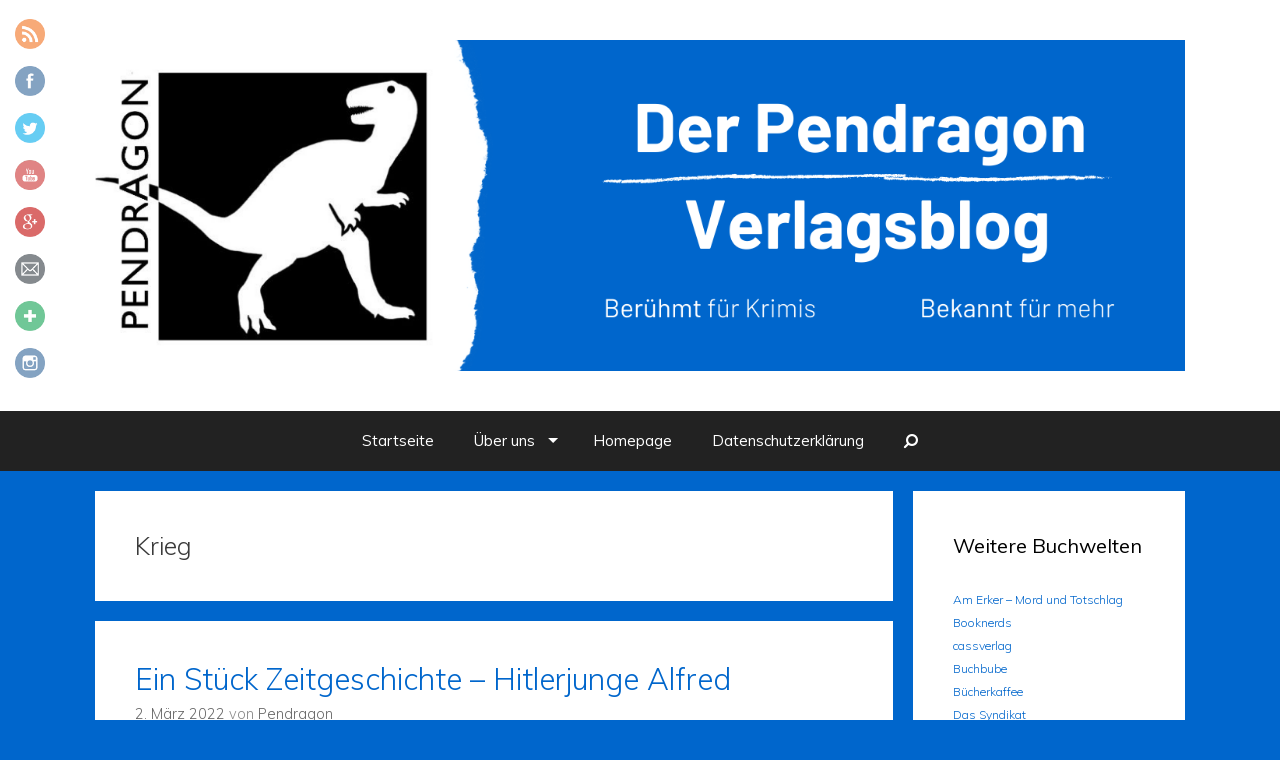

--- FILE ---
content_type: text/html; charset=UTF-8
request_url: http://blog.pendragon.de/tag/krieg/
body_size: 12783
content:
<!DOCTYPE html>
<html lang="de" prefix="og: http://ogp.me/ns#">
<head>
<meta charset="UTF-8">
<meta http-equiv="X-UA-Compatible" content="IE=edge" />
<title>Krieg Archive - Der Pendragon Blog</title>
<link rel="profile" href="http://gmpg.org/xfn/11">
<link rel="pingback" href="http://blog.pendragon.de/xmlrpc.php">

<!-- This site is optimized with the Yoast WordPress SEO plugin v1.7.4 - https://yoast.com/wordpress/plugins/seo/ -->
<link rel="canonical" href="http://blog.pendragon.de/tag/krieg/" />
<meta property="og:locale" content="de_DE" />
<meta property="og:type" content="object" />
<meta property="og:title" content="Krieg Archive - Der Pendragon Blog" />
<meta property="og:url" content="http://blog.pendragon.de/tag/krieg/" />
<meta property="og:site_name" content="Der Pendragon Blog " />
<!-- / Yoast WordPress SEO plugin. -->

<link rel="alternate" type="application/rss+xml" title="Der Pendragon Blog  &raquo; Feed" href="http://blog.pendragon.de/feed/" />
<link rel="alternate" type="application/rss+xml" title="Der Pendragon Blog  &raquo; Kommentar-Feed" href="http://blog.pendragon.de/comments/feed/" />
<link rel="alternate" type="application/rss+xml" title="Der Pendragon Blog  &raquo; Krieg Schlagwort-Feed" href="http://blog.pendragon.de/tag/krieg/feed/" />
		<script type="text/javascript">
			window._wpemojiSettings = {"baseUrl":"https:\/\/s.w.org\/images\/core\/emoji\/72x72\/","ext":".png","source":{"concatemoji":"http:\/\/blog.pendragon.de\/wp-includes\/js\/wp-emoji-release.min.js?ver=4.5.33"}};
			!function(e,o,t){var a,n,r;function i(e){var t=o.createElement("script");t.src=e,t.type="text/javascript",o.getElementsByTagName("head")[0].appendChild(t)}for(r=Array("simple","flag","unicode8","diversity"),t.supports={everything:!0,everythingExceptFlag:!0},n=0;n<r.length;n++)t.supports[r[n]]=function(e){var t,a,n=o.createElement("canvas"),r=n.getContext&&n.getContext("2d"),i=String.fromCharCode;if(!r||!r.fillText)return!1;switch(r.textBaseline="top",r.font="600 32px Arial",e){case"flag":return r.fillText(i(55356,56806,55356,56826),0,0),3e3<n.toDataURL().length;case"diversity":return r.fillText(i(55356,57221),0,0),a=(t=r.getImageData(16,16,1,1).data)[0]+","+t[1]+","+t[2]+","+t[3],r.fillText(i(55356,57221,55356,57343),0,0),a!=(t=r.getImageData(16,16,1,1).data)[0]+","+t[1]+","+t[2]+","+t[3];case"simple":return r.fillText(i(55357,56835),0,0),0!==r.getImageData(16,16,1,1).data[0];case"unicode8":return r.fillText(i(55356,57135),0,0),0!==r.getImageData(16,16,1,1).data[0]}return!1}(r[n]),t.supports.everything=t.supports.everything&&t.supports[r[n]],"flag"!==r[n]&&(t.supports.everythingExceptFlag=t.supports.everythingExceptFlag&&t.supports[r[n]]);t.supports.everythingExceptFlag=t.supports.everythingExceptFlag&&!t.supports.flag,t.DOMReady=!1,t.readyCallback=function(){t.DOMReady=!0},t.supports.everything||(a=function(){t.readyCallback()},o.addEventListener?(o.addEventListener("DOMContentLoaded",a,!1),e.addEventListener("load",a,!1)):(e.attachEvent("onload",a),o.attachEvent("onreadystatechange",function(){"complete"===o.readyState&&t.readyCallback()})),(a=t.source||{}).concatemoji?i(a.concatemoji):a.wpemoji&&a.twemoji&&(i(a.twemoji),i(a.wpemoji)))}(window,document,window._wpemojiSettings);
		</script>
		<style type="text/css">
img.wp-smiley,
img.emoji {
	display: inline !important;
	border: none !important;
	box-shadow: none !important;
	height: 1em !important;
	width: 1em !important;
	margin: 0 .07em !important;
	vertical-align: -0.1em !important;
	background: none !important;
	padding: 0 !important;
}
</style>
<link rel='stylesheet' id='twoclick-social-media-buttons-css'  href='http://blog.pendragon.de/wp-content/plugins/2-click-socialmedia-buttons/css/socialshareprivacy-min.css?ver=1.6.4' type='text/css' media='all' />
<link rel='stylesheet' id='find_me_font_awesome-css'  href='http://maxcdn.bootstrapcdn.com/font-awesome/4.2.0/css/font-awesome.min.css?ver=4.5.33' type='text/css' media='all' />
<link rel='stylesheet' id='generate-fonts-css'  href='//fonts.googleapis.com/css?family=Muli%3A300%2C300italic%2Cregular%2Citalic&#038;subset=latin%2Clatin-ext&#038;ver=1.2.4' type='text/css' media='all' />
<link rel='stylesheet' id='dashicons-css'  href='http://blog.pendragon.de/wp-includes/css/dashicons.min.css?ver=4.5.33' type='text/css' media='all' />
<link rel='stylesheet' id='elusive-css'  href='http://blog.pendragon.de/wp-content/plugins/menu-icons/css/elusive.min.css?ver=2.0' type='text/css' media='all' />
<link rel='stylesheet' id='fa-css'  href='http://blog.pendragon.de/wp-content/plugins/menu-icons/css/font-awesome.min.css?ver=4.2.0' type='text/css' media='all' />
<link rel='stylesheet' id='foundation-icons-css'  href='http://blog.pendragon.de/wp-content/plugins/menu-icons/css/foundation-icons.min.css?ver=3.0' type='text/css' media='all' />
<link rel='stylesheet' id='genericon-css'  href='http://blog.pendragon.de/wp-content/plugins/menu-icons/css/genericons.min.css?ver=3.2' type='text/css' media='all' />
<link rel='stylesheet' id='menu-icons-extra-css'  href='http://blog.pendragon.de/wp-content/plugins/menu-icons/css/extra.min.css?ver=0.7.0' type='text/css' media='all' />
<link rel='stylesheet' id='font-awesome-four-css'  href='http://blog.pendragon.de/wp-content/plugins/font-awesome-4-menus/css/font-awesome.min.css?ver=4.3.0' type='text/css' media='all' />
<link rel='stylesheet' id='fontsforwebstyle-css'  href='http://blog.pendragon.de/wp-content/plugins/font/css/fontsforwebstyle.css?pver=7.5&#038;ver=4.5.33' type='text/css' media='all' />
<link rel='stylesheet' id='jquery-ui-css'  href='http://blog.pendragon.de/wp-content/plugins/font/css/start/jquery-ui-1.8.14.custom.css?ver=4.5.33' type='text/css' media='all' />
<link rel='stylesheet' id='colorpicker2-css'  href='http://blog.pendragon.de/wp-content/plugins/font/css/colorpicker.css?ver=4.5.33' type='text/css' media='all' />
<link rel='stylesheet' id='SFSImainCss-css'  href='http://blog.pendragon.de/wp-content/plugins/ultimate-social-media-icons/css/sfsi-style.css?ver=4.5.33' type='text/css' media='all' />
<link rel='stylesheet' id='SFSIJqueryCSS-css'  href='http://blog.pendragon.de/wp-content/plugins/ultimate-social-media-icons/css/jquery-ui-1.10.4/jquery-ui-min.css?ver=4.5.33' type='text/css' media='all' />
<link rel='stylesheet' id='disable_sfsi-css'  href='http://blog.pendragon.de/wp-content/plugins/ultimate-social-media-icons/css/disable_sfsi.css?ver=4.5.33' type='text/css' media='all' />
<link rel='stylesheet' id='generate-style-grid-css'  href='http://blog.pendragon.de/wp-content/themes/generatepress/css/unsemantic-grid.css?ver=1.2.4' type='text/css' media='all' />
<link rel='stylesheet' id='generate-style-css'  href='http://blog.pendragon.de/wp-content/themes/generatepress/style.css?ver=1.2.4' type='text/css' media='all' />
<style id='generate-style-inline-css' type='text/css'>
body {background-color: #0066cc; color: #000000; }a, a:visited {color: #0066cc; text-decoration: none; }a:hover, a:focus, a:active {color: #000000; }body .grid-container {max-width: 1090px; }
body, button, input, select, textarea {font-family: Muli; font-weight: 100; text-transform: none; font-size: 18px; }.main-title {font-family: inherit; font-weight: bold; text-transform: none; font-size: 45px; }.site-description {font-family: inherit; font-weight: normal; text-transform: none; font-size: 15px; }.main-navigation a, .menu-toggle {font-family: inherit; font-weight: normal; text-transform: none; font-size: 15px; }.main-navigation .main-nav ul ul li a {font-size: 13px; }.widget-title {font-family: inherit; font-weight: normal; text-transform: none; font-size: 20px; }h1 {font-family: inherit; font-weight: 300; text-transform: none; font-size: 40px; }h2 {font-family: inherit; font-weight: 300; text-transform: none; font-size: 30px; }h3 {font-family: inherit; font-weight: normal; text-transform: none; font-size: 20px; }h4 {font-family: inherit; font-weight: normal; text-transform: none; font-size: 15px; }
.site-header {background-color: #FFFFFF; color: #3a3a3a; }.site-header a,.site-header a:visited {color: #3a3a3a; }.main-title a,.main-title a:hover,.main-title a:visited {color: #222222; }.site-description {color: #999999; }.main-navigation,  .main-navigation ul ul {background-color: #222222; }.navigation-search input[type="search"],.navigation-search input[type="search"]:active {color: #3f3f3f; background-color: #3f3f3f; }.navigation-search input[type="search"]:focus {color: #FFFFFF; background-color: #3f3f3f; }.main-navigation ul ul {background-color: #3f3f3f; }.main-navigation .main-nav ul li a,.menu-toggle {color: #FFFFFF; }.main-navigation .main-nav ul ul li a {color: #FFFFFF; }.main-navigation .main-nav ul li > a:hover, .main-navigation .main-nav ul li.sfHover > a {color: #FFFFFF; background-color: #3f3f3f; }.main-navigation .main-nav ul ul li > a:hover, .main-navigation .main-nav ul ul li.sfHover > a {color: #FFFFFF; background-color: #4f4f4f; }.main-navigation .main-nav ul .current-menu-item > a, .main-navigation .main-nav ul .current-menu-parent > a, .main-navigation .main-nav ul .current-menu-ancestor > a, .main-navigation .main-nav ul .current_page_item > a, .main-navigation .main-nav ul .current_page_parent > a, .main-navigation .main-nav ul .current_page_ancestor > a {color: #FFFFFF; background-color: #3f3f3f; }.main-navigation .main-nav ul .current-menu-item > a:hover, .main-navigation .main-nav ul .current-menu-parent > a:hover, .main-navigation .main-nav ul .current-menu-ancestor > a:hover, .main-navigation .main-nav ul .current_page_item > a:hover, .main-navigation .main-nav ul .current_page_parent > a:hover, .main-navigation .main-nav ul .current_page_ancestor > a:hover, .main-navigation .main-nav ul .current-menu-item.sfHover > a, .main-navigation .main-nav ul .current-menu-parent.sfHover > a, .main-navigation .main-nav ul .current-menu-ancestor.sfHover > a, .main-navigation .main-nav ul .current_page_item.sfHover > a, .main-navigation .main-nav ul .current_page_parent.sfHover > a, .main-navigation .main-nav ul .current_page_ancestor.sfHover > a {color: #FFFFFF; background-color: #3f3f3f; }.main-navigation .main-nav ul ul .current-menu-item > a, .main-navigation .main-nav ul ul .current-menu-parent > a, .main-navigation .main-nav ul ul .current-menu-ancestor > a, .main-navigation .main-nav ul ul .current_page_item > a, .main-navigation .main-nav ul ul .current_page_parent > a, .main-navigation .main-nav ul ul .current_page_ancestor > a {color: #FFFFFF; background-color: #4f4f4f; }.main-navigation .main-nav ul ul .current-menu-item > a:hover, .main-navigation .main-nav ul ul .current-menu-parent > a:hover, .main-navigation .main-nav ul ul .current-menu-ancestor > a:hover, .main-navigation .main-nav ul ul .current_page_item > a:hover, .main-navigation .main-nav ul ul .current_page_parent > a:hover, .main-navigation .main-nav ul ul .current_page_ancestor > a:hover,.main-navigation .main-nav ul ul .current-menu-item.sfHover > a, .main-navigation .main-nav ul ul .current-menu-parent.sfHover > a, .main-navigation .main-nav ul ul .current-menu-ancestor.sfHover > a, .main-navigation .main-nav ul ul .current_page_item.sfHover > a, .main-navigation .main-nav ul ul .current_page_parent.sfHover > a, .main-navigation .main-nav ul ul .current_page_ancestor.sfHover > a {color: #FFFFFF; background-color: #4f4f4f; }.inside-article, .comments-area, .page-header,.one-container .container,.paging-navigation,.inside-page-header {background-color: #FFFFFF; color: #3a3a3a; }.entry-meta {color: #888888; }.entry-meta a, .entry-meta a:visited {color: #666666; }.entry-meta a:hover {color: #1E73BE; }.sidebar .widget {background-color: #FFFFFF; color: #3a3a3a; }.sidebar .widget .widget-title {color: #000000; }.footer-widgets {background-color: #FFFFFF; color: #3a3a3a; }.footer-widgets a, .footer-widgets a:visited {color: #1e73be; }.footer-widgets a:hover {color: #000000; }.footer-widgets .widget-title {color: #000000; }.site-info {background-color: #222222; color: #ffffff; }.site-info a, .site-info a:visited {color: #ffffff; }.site-info a:hover {color: #4295DD; }input[type="text"], input[type="email"], input[type="url"], input[type="password"], input[type="search"], textarea {background-color: #FAFAFA; border-color: #CCCCCC; color: #666666; }input[type="text"]:focus, input[type="email"]:focus, input[type="url"]:focus, input[type="password"]:focus, input[type="search"]:focus, textarea:focus {background-color: #FFFFFF; color: #666666; border-color: #BFBFBF; }button, html input[type="button"], input[type="reset"], input[type="submit"],.button,.button:visited {background-color: #666666; color: #FFFFFF; }button:hover, html input[type="button"]:hover, input[type="reset"]:hover, input[type="submit"]:hover,.button:hover,button:focus, html input[type="button"]:focus, input[type="reset"]:focus, input[type="submit"]:focus,.button:focus,button:active, html input[type="button"]:active, input[type="reset"]:active, input[type="submit"]:active,.button:active {background-color: #3F3F3F; color: #FFFFFF; }
.inside-header {padding-top: 40px; padding-right: 40px; padding-bottom: 40px; padding-left: 40px; }.separate-containers .inside-article, .separate-containers .comments-area, .separate-containers .page-header, .separate-containers .paging-navigation, .one-container .site-content {padding-top: 40px; padding-right: 40px; padding-bottom: 40px; padding-left: 40px; }.ignore-x-spacing {margin-right: -40px; margin-bottom: 40px; margin-left: -40px; }.ignore-xy-spacing {margin-top: -40px; margin-right: -40px; margin-bottom: 40px; margin-left: -40px; }.main-navigation .main-nav ul li a,			.menu-toggle {padding-left: 20px; padding-right: 20px; line-height: 60px; }.nav-float-right .main-navigation .main-nav ul li a {line-height: 60px; }.main-navigation .main-nav ul ul li a {padding-left: 20px; padding-right: 20px; padding-top: 10px; padding-bottom: 10px; }.main-navigation ul ul {top: 60px; }.navigation-search {height: 60px; line-height: 0px; }.navigation-search input {height: 60px; line-height: 0px; }.separate-containers .widget-area .widget {padding-top: 40px; padding-right: 40px; padding-bottom: 40px; padding-left: 40px; }.footer-widgets {padding-top: 40px; padding-right: 0px; padding-bottom: 40px; padding-left: 0px; }.site-info {padding-top: 20px; padding-right: 0px; padding-bottom: 20px; padding-left: 0px; }.right-sidebar.separate-containers .site-main {margin-top: 20px; margin-right: 20px; margin-bottom: 20px; margin-left: 0px; padding: 0px; }.left-sidebar.separate-containers .site-main {margin-top: 20px; margin-right: 0px; margin-bottom: 20px; margin-left: 20px; padding: 0px; }.both-sidebars.separate-containers .site-main {margin: 20px; padding: 0px; }.both-right.separate-containers .site-main {margin-top: 20px; margin-right: 20px; margin-bottom: 20px; margin-left: 0px; padding: 0px; }.separate-containers .site-main {margin-top: 20px; margin-bottom: 20px; padding: 0px; }.separate-containers .page-header-image, .separate-containers .page-header-content, .separate-containers .page-header-image-single, .separate-containers .page-header-content-single {margin-top: 20px; }.both-left.separate-containers .site-main {margin-top: 20px; margin-right: 0px; margin-bottom: 20px; margin-left: 20px; padding: 0px; }.separate-containers .inside-right-sidebar, .inside-left-sidebar {margin-top: 20px; margin-bottom: 20px; padding-top: 0px; padding-bottom: 0px; }.separate-containers .widget, .separate-containers .hentry, .separate-containers .page-header, .widget-area .main-navigation {margin-bottom: 20px; }.both-left.separate-containers .inside-left-sidebar {margin-right: 10px; padding-right: 0px; }.both-left.separate-containers .inside-right-sidebar {margin-left: 10px; padding-left: 0px; }.both-right.separate-containers .inside-left-sidebar {margin-right: 10px; padding-right: 0px; }.both-right.separate-containers .inside-right-sidebar {margin-left: 10px; padding-left: 0px; }
</style>
<link rel='stylesheet' id='generate-mobile-style-css'  href='http://blog.pendragon.de/wp-content/themes/generatepress/css/mobile.css?ver=1.2.4' type='text/css' media='all' />
<link rel='stylesheet' id='generate-child-css'  href='http://blog.pendragon.de/wp-content/themes/Pendragon%20Blog/style.css?ver=1.2.4' type='text/css' media='all' />
<link rel='stylesheet' id='superfish-css'  href='http://blog.pendragon.de/wp-content/themes/generatepress/css/superfish.css?ver=1.2.4' type='text/css' media='all' />
<link rel='stylesheet' id='fontawesome-css'  href='http://blog.pendragon.de/wp-content/themes/generatepress/css/font-awesome.min.css?ver=4.5.33' type='text/css' media='all' />
<link rel='stylesheet' id='simple-social-icons-font-css'  href='http://blog.pendragon.de/wp-content/plugins/simple-social-icons/css/style.css?ver=1.0.5' type='text/css' media='all' />
<link rel='stylesheet' id='footer-credits-css'  href='http://blog.pendragon.de/wp-content/plugins/footer-putter/styles/footer-credits.css?ver=1.12' type='text/css' media='all' />
<link rel='stylesheet' id='sccss_style-css'  href='http://blog.pendragon.de?sccss=1&#038;ver=4.5.33' type='text/css' media='all' />
<link rel='stylesheet' id='counterize_stylesheet-css'  href='http://blog.pendragon.de/wp-content/plugins/counterize/counterize.css.php?ver=4.5.33' type='text/css' media='all' />
<script type='text/javascript' src='http://blog.pendragon.de/wp-includes/js/jquery/jquery.js?ver=1.12.4'></script>
<script type='text/javascript' src='http://blog.pendragon.de/wp-includes/js/jquery/jquery-migrate.min.js?ver=1.4.1'></script>
<script type='text/javascript' src='http://blog.pendragon.de/wp-content/plugins/font/js/jquery.fcarousel.min.js?ver=4.5.33'></script>
<script type='text/javascript' src='http://blog.pendragon.de/wp-includes/js/jquery/ui/core.min.js?ver=1.11.4'></script>
<script type='text/javascript' src='http://blog.pendragon.de/wp-includes/js/jquery/ui/widget.min.js?ver=1.11.4'></script>
<script type='text/javascript' src='http://blog.pendragon.de/wp-includes/js/jquery/ui/mouse.min.js?ver=1.11.4'></script>
<script type='text/javascript' src='http://blog.pendragon.de/wp-includes/js/jquery/ui/draggable.min.js?ver=1.11.4'></script>
<script type='text/javascript' src='http://blog.pendragon.de/wp-includes/js/jquery/ui/slider.min.js?ver=1.11.4'></script>
<script type='text/javascript' src='http://blog.pendragon.de/wp-content/plugins/font/js/colorpicker.js?ver=4.5.33'></script>
<script type='text/javascript' src='http://blog.pendragon.de/wp-includes/js/jquery/ui/sortable.min.js?ver=1.11.4'></script>
<script type='text/javascript' src='http://blog.pendragon.de/wp-content/plugins/font/js/jquery.fontPlugin.js?pver=7.5&#038;ver=4.5.33'></script>
<script type='text/javascript' src='http://blog.pendragon.de/wp-content/plugins/font/js/pluginscripts.js?pver=7.5&#038;ver=4.5.33'></script>
<script type='text/javascript' src='http://blog.pendragon.de/wp-content/plugins/image-source-control-isc/public/assets/js/front-js.js?ver=1.8.2'></script>
<script type='text/javascript'>
/* <![CDATA[ */
var ajax_object = {"ajax_url":"http:\/\/blog.pendragon.de\/wp-admin\/admin-ajax.php"};
/* ]]> */
</script>
<script type='text/javascript' src='http://blog.pendragon.de/wp-content/plugins/ultimate-social-media-icons/js/custom.js?ver=4.5.33'></script>
<script type='text/javascript' src='http://blog.pendragon.de/wp-content/plugins/counterize/counterize.js.php?ver=4.5.33'></script>
<link rel='https://api.w.org/' href='http://blog.pendragon.de/wp-json/' />
<link rel="EditURI" type="application/rsd+xml" title="RSD" href="http://blog.pendragon.de/xmlrpc.php?rsd" />
<link rel="wlwmanifest" type="application/wlwmanifest+xml" href="http://blog.pendragon.de/wp-includes/wlwmanifest.xml" /> 
<meta name="generator" content="WordPress 4.5.33" />
<style type="text/css" id="motif-css">
		.widget.widget_smbuttons i {font-size: 50px;
	}
.widget.widget_smbuttons i {margin-right: -10px;
	}
.fa-facebook:before{
    font-family: FontAwesome;
    content: "f082";
}

.fa-google-plus:before{
    font-family: FontAwesome;
    content: "f0d4";
}
.fa-twitter:before {
	content: "f081";
}
.fa-youtube:before {
	content: "f166";
}
		</style><style type="text/css">@font-face {
			font-family: 'MYRIAD';
			src: url('http://blog.pendragon.de/wp-content/plugins/font/font_files/MYRIAD.eot');
			src: url('http://blog.pendragon.de/wp-content/plugins/font/font_files/MYRIAD.woff') format('woff'),
			url('http://blog.pendragon.de/wp-content/plugins/font/font_files/MYRIAD.eot') format('eot'),
			url('http://blog.pendragon.de/wp-content/plugins/font/font_files/MYRIAD.ttf')  format('truetype');
		}
@font-face {
			font-family: 'dinregularwebfont';
			src: url('http://blog.pendragon.de/wp-content/plugins/font/font_files/dinregularwebfont.eot');
			src: url('http://blog.pendragon.de/wp-content/plugins/font/font_files/dinregularwebfont.woff') format('woff'),
			url('http://blog.pendragon.de/wp-content/plugins/font/font_files/dinregularwebfont.eot') format('eot'),
			url('http://blog.pendragon.de/wp-content/plugins/font/font_files/dinregularwebfont.ttf')  format('truetype');
		}
PICK AN ELEMENT NOW - or type CSS selector(advanced) {
font-size: 30px !important;
color: #444 !important;
}
HTML BODY.home.blog.logged-in.admin-bar.styles.mac.firefox.ff34.customize-support DIV#wrapper.hfeed {
font-size: 5px !important;
font-family:'MYRIAD' !important;}
DIV DIV DIV.widget-area.grid-25.grid-parent.sidebar DIV.inside-right-sidebar ASIDE#nav_menu-2.widget.inner-padding.widget_nav_menu {
font-size: 12px !important;
}
DIV DIV DIV.widget-area.grid-25.grid-parent.sidebar DIV.inside-right-sidebar ASIDE#nav_menu-3.widget.inner-padding.widget_nav_menu {
font-size: 12px !important;
}
ARTICLE DIV DIV.entry-content P EM {
font-size: 20px !important;
color:  !important;
font-family:'dinregularwebfont' !important;}
</style>            <script type="text/javascript">
            /* <![CDATA[ */
                var isc_front_data =
                {
                    caption_position : 'top-left',
                }
            /* ]]> */
            </script>
            
					<meta name='twitter:card' content='summary_large_image' />
					<meta name='twitter:site' content='@' />
					<meta name='twitter:creator' content='@' />
					<meta name='twitter:title' content="Ein Stück Zeitgeschichte – Hitlerjunge Alfred" />
					<meta name='twitter:description' content="Florian Knöppler’s Reportage über den Fall des Alfred Czech erschien am 26. März 1999 in Die Woche und erzählt den Weg eines Jungen und der Pflicht, zu der er sich berufen sah. „Nur ein paar verletzte Soldaten gerettet. Das war alles. Und dann nach Berlin fürs Eiserne Kreuz.“ ..." />
					<meta name='twitter:image:src' content="http://blog.pendragon.de/wp-content/uploads/2022/03/1-1-1024x576.jpg" />
				
				<meta property='og:type' content='blog' />
				<meta property='og:site_name' content="Der Pendragon Blog " />
				<meta property='og:url' content="http://blog.pendragon.de/ein-stueck-zeitgeschichte-hitlerjunge-alfred/" />
				<meta property='og:title' content="Ein Stück Zeitgeschichte – Hitlerjunge Alfred" />
				<meta property='og:image' content="http://blog.pendragon.de/wp-content/uploads/2022/03/1-1-1024x576.jpg" />
				<meta property='og:description' content="Florian Knöppler’s Reportage über den Fall des Alfred Czech erschien am 26. März 1999 in Die Woche und erzählt den Weg eines Jungen und der Pflicht, zu der er sich berufen sah. „Nur ein paar verletzte Soldaten gerettet. Das war alles. Und dann nach Berlin fürs Eiserne Kreuz.“ ..." />
			<link rel='stylesheet' id='frontend.css-css'  href='http://blog.pendragon.de/wp-content/plugins/starbox//themes/topstar/css/frontend.css?ver=3.0.2' type='text/css' media='all' />
<script type='text/javascript' src='http://blog.pendragon.de/wp-content/plugins/starbox//themes/topstar/js/frontend.js?ver=3.0.2'></script>
<link rel='stylesheet' id='hidedefault.css-css'  href='http://blog.pendragon.de/wp-content/plugins/starbox//themes/admin/css/hidedefault.css?ver=3.0.2' type='text/css' media='all' />
 <meta name="viewport" content="width=device-width, initial-scale=1"><meta property="og:image" content="http://blog.pendragon.de/wp-content/uploads/2022/03/1-1.jpg"><meta property="og:image:type" content=""><meta property="og:image:width" content="2560"><meta property="og:image:height" content="1440">
<script type='text/javascript' src='http://blog.pendragon.de/wp-content/plugins/wp-spamshield/js/jscripts.php'></script> 
<meta name="viewport" content="width=device-width, initial-scale=1">	<!--[if lt IE 9]>
		<script src="http://blog.pendragon.de/wp-content/themes/generatepress/js/html5shiv.js"></script>
		<link rel="stylesheet" href="http://blog.pendragon.de/wp-content/themes/generatepress/css/ie.css" />
	<![endif]-->
<style type="text/css" media="screen"> .simple-social-icons ul li a, .simple-social-icons ul li a:hover { background-color: #999999 !important; border-radius: 3px; color: #ffffff !important; border: 0px #ffffff solid !important; font-size: 18px; padding: 9px; }  .simple-social-icons ul li a:hover { background-color: #666666 !important; border-color: #ffffff !important; color: #ffffff !important; }</style><style type="text/css">.broken_link, a.broken_link {
	text-decoration: line-through;
}</style>		<script type="text/javascript">
			var ajaxproxy = 'http://blog.pendragon.de/wp-content/plugins/font/AjaxProxy.php';
			var ajaxproxy2 = 'http://blog.pendragon.de/wp-content/plugins/font/configAlt/AjaxProxy.php';
			var ajaxproxy3 = 'http://blog.pendragon.de/wp-admin/admin-ajax.php';
			var fontBlogUrl = 'http://blog.pendragon.de';
			var fontBlogName = 'Der Pendragon Blog ';
			var fontPluginVersion = '7.5';
		</script>
		<link rel="icon" href="http://blog.pendragon.de/wp-content/uploads/2021/12/cropped-Logo-32x32.jpg" sizes="32x32" />
<link rel="icon" href="http://blog.pendragon.de/wp-content/uploads/2021/12/cropped-Logo-192x192.jpg" sizes="192x192" />
<link rel="apple-touch-icon-precomposed" href="http://blog.pendragon.de/wp-content/uploads/2021/12/cropped-Logo-180x180.jpg" />
<meta name="msapplication-TileImage" content="http://blog.pendragon.de/wp-content/uploads/2021/12/cropped-Logo-270x270.jpg" />

<!-- Styles cached and displayed inline for speed. Generated by http://stylesplugin.com -->
<style type="text/css" id="styles-plugin-css">

</style>
</head>

<body itemtype="http://schema.org/WebPage" itemscope="itemscope" class="archive tag tag-krieg tag-329 styles featured-image-active right-sidebar nav-below-header fluid-header separate-containers nav-aligned-center header-aligned-center group-blog">
		<header itemtype="http://schema.org/WPHeader" itemscope="itemscope" id="masthead" role="banner" class="site-header">
		<div class="inside-header grid-container grid-parent">
						
							<div class="header-widget">
									</div>
					
							<div class="site-logo">
					<a href="http://blog.pendragon.de/" title="Der Pendragon Blog " rel="home"><img class="header-image" src="http://blog.pendragon.de/wp-content/uploads/2022/03/Blog-Header.png" alt="Der Pendragon Blog " title="Der Pendragon Blog " /></a>
				</div>
								</div><!-- .inside-header -->
	</header><!-- #masthead -->
		<nav itemtype="http://schema.org/SiteNavigationElement" itemscope="itemscope" id="site-navigation" role="navigation" class="main-navigation">
		<div class="inside-navigation grid-container grid-parent">
					<form role="search" method="get" class="search-form navigation-search" action="http://blog.pendragon.de/">
			<input type="search" class="search-field" value="" name="s" title="Suchen">
		</form>

					<h3 class="menu-toggle"><span class="mobile-menu">Menü</span></h3>
			<div class="screen-reader-text skip-link"><a href="#content" title="Zum Inhalt">Zum Inhalt</a></div>
			<div class="main-nav"><ul id="menu-navigation" class=" menu sf-menu"><li id="menu-item-169" class="menu-item menu-item-type-custom menu-item-object-custom menu-item-home menu-item-169"><a href="http://blog.pendragon.de/">Startseite</a></li>
<li id="menu-item-1254" class="menu-item menu-item-type-post_type menu-item-object-page menu-item-has-children menu-item-1254"><a href="http://blog.pendragon.de/ueber-uns/">Über uns</a>
<ul class="sub-menu">
	<li id="menu-item-1288" class="menu-item menu-item-type-post_type menu-item-object-page menu-item-1288"><a href="http://blog.pendragon.de/wir-im-verlag/">Wir im Verlag</a></li>
	<li id="menu-item-151" class="menu-item menu-item-type-custom menu-item-object-custom menu-item-151"><a href="http://blog.pendragon.de/unsere-autor_innen">Unsere Autor*innen</a></li>
	<li id="menu-item-1261" class="menu-item menu-item-type-post_type menu-item-object-page menu-item-1261"><a href="http://blog.pendragon.de/freundinnen-des-verlags/">Freund*innen des Verlags</a></li>
</ul>
</li>
<li id="menu-item-152" class="menu-item menu-item-type-custom menu-item-object-custom menu-item-152"><a href="http://pendragon.de">Homepage</a></li>
<li id="menu-item-1234" class="menu-item menu-item-type-post_type menu-item-object-page menu-item-1234"><a title="http://blog.pendragon.de/datenschutzerklaerung/" href="http://blog.pendragon.de/datenschutzerklaerung/">Datenschutzerklärung</a></li>
</ul></div>		</div><!-- .inside-navigation -->
	</nav><!-- #site-navigation -->
		
	<div id="page" class="hfeed site grid-container container grid-parent">
		<div id="content" class="site-content">
			
	<section id="primary" class="content-area grid-parent grid-75">
		<main id="main" class="site-main" itemtype="http://schema.org/Blog" itemscope="itemscope" itemprop="mainContentOfPage" role="main">
				
			<header class="page-header">
				<h1 class="page-title">
					Krieg				</h1>
							</header><!-- .page-header -->

						
				
<article id="post-1429" class="post-1429 post type-post status-publish format-standard has-post-thumbnail hentry category-allgemein tag-alfred-czech tag-florian-knoeppler tag-krieg tag-nationalsozialismus tag-reportage tag-zeitgeschichte" itemprop="blogPost" itemtype="http://schema.org/BlogPosting" itemscope="itemscope">
	<div class="inside-article">
				<header class="entry-header">
			<h2 class="entry-title" itemprop="headline"><a href="http://blog.pendragon.de/ein-stueck-zeitgeschichte-hitlerjunge-alfred/" rel="bookmark">Ein Stück Zeitgeschichte &#8211; Hitlerjunge Alfred</a></h2>

						<div class="entry-meta">
				<span class="posted-on"><a href="http://blog.pendragon.de/ein-stueck-zeitgeschichte-hitlerjunge-alfred/" title="14:41" rel="bookmark"><time class="entry-date published" datetime="2022-03-02T14:41:03+00:00" itemprop="datePublished">2. März 2022</time></a></span> <span class="byline"><span class="author vcard" itemtype="http://schema.org/Person" itemscope="itemscope" itemprop="author">von <a class="url fn n" href="http://blog.pendragon.de/author/pendragon/" title="Zeige alle Beiträge von Pendragon" rel="author" itemprop="url"><span class="author-name" itemprop="name">Pendragon</span></a></span></span>			</div><!-- .entry-meta -->
					</header><!-- .entry-header -->
					<div class="post-image">
				<a href="http://blog.pendragon.de/ein-stueck-zeitgeschichte-hitlerjunge-alfred/" title="Ein Stück Zeitgeschichte &#8211; Hitlerjunge Alfred"><img width="2560" height="1440" src="http://blog.pendragon.de/wp-content/uploads/2022/03/1-1.jpg" class="attachment-post-thumbnail size-post-thumbnail wp-post-image" alt="&quot;Hitlerjunge Alfred&quot; Reportage" srcset="http://blog.pendragon.de/wp-content/uploads/2022/03/1-1.jpg 2560w, http://blog.pendragon.de/wp-content/uploads/2022/03/1-1-640x360.jpg 640w, http://blog.pendragon.de/wp-content/uploads/2022/03/1-1-768x432.jpg 768w, http://blog.pendragon.de/wp-content/uploads/2022/03/1-1-1024x576.jpg 1024w" sizes="(max-width: 2560px) 100vw, 2560px" /></a>
			</div>
				
				<div class="entry-summary" itemprop="text">
			
                         <div class="abh_box abh_box_down abh_box_minimal"><ul class="abh_tabs"> <li class="abh_about abh_active"><a href="#abh_about">Über</a></li> <li class="abh_posts"><a href="#abh_posts">Letzte Artikel</a></li></ul><div class="abh_tab_content"><section class=" abh_about_tab abh_tab" style="display:block"><div class="abh_image"><a href="http://www.pendragon.de" class="url" target="_blank" title="Pendragon"><img src="http://blog.pendragon.de/wp-content/uploads/2020/05/Logo-150x150.jpg" width="80" height="80" alt="Pendragon" class="avatar avatar-80 wp-user-avatar wp-user-avatar-80 alignnone photo" /></a></div><div class="abh_social"> <a href="https://www.facebook.com/pendragon.verlag" title="Facebook" class="abh_facebook" target="_blank" rel="nofollow"></a><a href="https://twitter.com/PendragonVerlag" title="Twitter" class="abh_twitter" target="_blank" rel="nofollow"></a></div><div class="abh_text"><h3 class="fn name" ><a href="http://www.pendragon.de" class="url" target="_blank">Pendragon</a></h3><div class="abh_job" ></div><div class="description note abh_description" >Unser unabhängiger Verlag aus Bielefeld ist: Berühmt für Krimis, bekannt für mehr! Gemeinsam mit Autoren und Freunden stürmen wir die Blogosphäre!</div></div> </section><section class="abh_posts_tab abh_tab" ><div class="abh_image"><a href="http://www.pendragon.de" class="url" target="_blank" title="Pendragon"><img src="http://blog.pendragon.de/wp-content/uploads/2020/05/Logo-150x150.jpg" width="80" height="80" alt="Pendragon" class="avatar avatar-80 wp-user-avatar wp-user-avatar-80 alignnone photo" /></a></div><div class="abh_social"> <a href="https://www.facebook.com/pendragon.verlag" title="Facebook" class="abh_facebook" target="_blank" rel="nofollow"></a><a href="https://twitter.com/PendragonVerlag" title="Twitter" class="abh_twitter" target="_blank" rel="nofollow"></a></div><div class="abh_text"><h4 >Letzte Artikel von Pendragon <span class="abh_allposts">(<a href="http://blog.pendragon.de/author/pendragon/">Alle anzeigen</a>)</span></h4><div class="abh_description note" ><ul>				<li>					<a href="http://blog.pendragon.de/andrea-fischer-schulthess-wer-ist-sie-und-wenn-ja-wie-viele/">Andrea Fischer Schulthess: Wer ist sie – und wenn ja wie viele?</a><span> - 21. November 2025</span>				</li>				<li>					<a href="http://blog.pendragon.de/auf-den-spuren-des-norwegischen-nationalhelden-martin-linge/">Auf den Spuren des norwegischen Nationalhelden Martin Linge</a><span> - 12. Mai 2025</span>				</li>				<li>					<a href="http://blog.pendragon.de/ambar/">ÁMBAR &#8211; Ein Blick hinter die Kulissen</a><span> - 5. Februar 2025</span>				</li></ul></div></div> </section></div> </div><p>Florian Knöppler’s Reportage über den Fall des Alfred Czech erschien am 26. März 1999 in Die Woche. Sie erzählt von dem Lebensweg eines Jungen und der Pflicht, zu der er sich berufen sah. „Nur ein paar verletzte Soldaten gerettet. Das war alles. Und dann nach Berlin fürs Eiserne Kreuz.“ Alfred Czech (66) ist kein Mann &#8230; <a class="read-more" href="http://blog.pendragon.de/ein-stueck-zeitgeschichte-hitlerjunge-alfred/">Mehr lesen</a></p>
		</div><!-- .entry-summary -->
		
		<footer class="entry-meta">
									<span class="cat-links">
				<a href="http://blog.pendragon.de/category/allgemein/" rel="category tag">Allgemein</a>			</span>
			
						<span class="tags-links">
				<a href="http://blog.pendragon.de/tag/alfred-czech/" rel="tag">Alfred Czech</a>,<a href="http://blog.pendragon.de/tag/florian-knoeppler/" rel="tag">Florian Knöppler</a>,<a href="http://blog.pendragon.de/tag/krieg/" rel="tag">Krieg</a>,<a href="http://blog.pendragon.de/tag/nationalsozialismus/" rel="tag">Nationalsozialismus</a>,<a href="http://blog.pendragon.de/tag/reportage/" rel="tag">Reportage</a>,<a href="http://blog.pendragon.de/tag/zeitgeschichte/" rel="tag">Zeitgeschichte</a>			</span>
					
						<span class="comments-link">
				<a href="http://blog.pendragon.de/ein-stueck-zeitgeschichte-hitlerjunge-alfred/#respond">Kommentar verfassen</a>			</span>
						
		</footer><!-- .entry-meta -->
			</div><!-- .inside-article -->
</article><!-- #post-## -->

			
				
<article id="post-1365" class="post-1365 post type-post status-publish format-standard has-post-thumbnail hentry category-allgemein category-autoren tag-1920er tag-bauern tag-dorf tag-florian-knoeppler tag-holstein tag-krieg tag-kronsnest tag-landwirtschaft tag-nationalsozialismus tag-roman" itemprop="blogPost" itemtype="http://schema.org/BlogPosting" itemscope="itemscope">
	<div class="inside-article">
				<header class="entry-header">
			<h2 class="entry-title" itemprop="headline"><a href="http://blog.pendragon.de/kronsnest-gedanken-des-autors/" rel="bookmark">KRONSNEST &#8211; Gedanken des Autors</a></h2>

						<div class="entry-meta">
				<span class="posted-on"><a href="http://blog.pendragon.de/kronsnest-gedanken-des-autors/" title="15:03" rel="bookmark"><time class="entry-date published" datetime="2021-02-03T15:03:37+00:00" itemprop="datePublished">3. Februar 2021</time></a></span> <span class="byline"><span class="author vcard" itemtype="http://schema.org/Person" itemscope="itemscope" itemprop="author">von <a class="url fn n" href="http://blog.pendragon.de/author/pendragon/" title="Zeige alle Beiträge von Pendragon" rel="author" itemprop="url"><span class="author-name" itemprop="name">Pendragon</span></a></span></span>			</div><!-- .entry-meta -->
					</header><!-- .entry-header -->
					<div class="post-image">
				<a href="http://blog.pendragon.de/kronsnest-gedanken-des-autors/" title="KRONSNEST &#8211; Gedanken des Autors"><img width="1095" height="712" src="http://blog.pendragon.de/wp-content/uploads/2021/02/34.jpg" class="attachment-post-thumbnail size-post-thumbnail wp-post-image" alt="Kronsnest" srcset="http://blog.pendragon.de/wp-content/uploads/2021/02/34.jpg 1095w, http://blog.pendragon.de/wp-content/uploads/2021/02/34-640x416.jpg 640w, http://blog.pendragon.de/wp-content/uploads/2021/02/34-768x499.jpg 768w, http://blog.pendragon.de/wp-content/uploads/2021/02/34-1024x666.jpg 1024w" sizes="(max-width: 1095px) 100vw, 1095px" /></a>
			</div>
				
				<div class="entry-summary" itemprop="text">
			
                         <div class="abh_box abh_box_down abh_box_minimal"><ul class="abh_tabs"> <li class="abh_about abh_active"><a href="#abh_about">Über</a></li> <li class="abh_posts"><a href="#abh_posts">Letzte Artikel</a></li></ul><div class="abh_tab_content"><section class=" abh_about_tab abh_tab" style="display:block"><div class="abh_image"><a href="http://www.pendragon.de" class="url" target="_blank" title="Pendragon"><img src="http://blog.pendragon.de/wp-content/uploads/2020/05/Logo-150x150.jpg" width="80" height="80" alt="Pendragon" class="avatar avatar-80 wp-user-avatar wp-user-avatar-80 alignnone photo" /></a></div><div class="abh_social"> <a href="https://www.facebook.com/pendragon.verlag" title="Facebook" class="abh_facebook" target="_blank" rel="nofollow"></a><a href="https://twitter.com/PendragonVerlag" title="Twitter" class="abh_twitter" target="_blank" rel="nofollow"></a></div><div class="abh_text"><h3 class="fn name" ><a href="http://www.pendragon.de" class="url" target="_blank">Pendragon</a></h3><div class="abh_job" ></div><div class="description note abh_description" >Unser unabhängiger Verlag aus Bielefeld ist: Berühmt für Krimis, bekannt für mehr! Gemeinsam mit Autoren und Freunden stürmen wir die Blogosphäre!</div></div> </section><section class="abh_posts_tab abh_tab" ><div class="abh_image"><a href="http://www.pendragon.de" class="url" target="_blank" title="Pendragon"><img src="http://blog.pendragon.de/wp-content/uploads/2020/05/Logo-150x150.jpg" width="80" height="80" alt="Pendragon" class="avatar avatar-80 wp-user-avatar wp-user-avatar-80 alignnone photo" /></a></div><div class="abh_social"> <a href="https://www.facebook.com/pendragon.verlag" title="Facebook" class="abh_facebook" target="_blank" rel="nofollow"></a><a href="https://twitter.com/PendragonVerlag" title="Twitter" class="abh_twitter" target="_blank" rel="nofollow"></a></div><div class="abh_text"><h4 >Letzte Artikel von Pendragon <span class="abh_allposts">(<a href="http://blog.pendragon.de/author/pendragon/">Alle anzeigen</a>)</span></h4><div class="abh_description note" ><ul>				<li>					<a href="http://blog.pendragon.de/andrea-fischer-schulthess-wer-ist-sie-und-wenn-ja-wie-viele/">Andrea Fischer Schulthess: Wer ist sie – und wenn ja wie viele?</a><span> - 21. November 2025</span>				</li>				<li>					<a href="http://blog.pendragon.de/auf-den-spuren-des-norwegischen-nationalhelden-martin-linge/">Auf den Spuren des norwegischen Nationalhelden Martin Linge</a><span> - 12. Mai 2025</span>				</li>				<li>					<a href="http://blog.pendragon.de/ambar/">ÁMBAR &#8211; Ein Blick hinter die Kulissen</a><span> - 5. Februar 2025</span>				</li></ul></div></div> </section></div> </div><p>Autor Florian Knöppler spricht über das Schreiben an Kronsnest und die Hintergründe zum Roman: In diesem Augenblick ist er im Druck, mein erster Roman: KRONSNEST. Wenn ich mir die Maschinen vorstelle, die die Seiten und den Umschlag drucken, kommt es mir vor, als hätte ich gerade zwei doppelte Espressi getrunken. Vorfreude und Aufregung sind groß, &#8230; <a class="read-more" href="http://blog.pendragon.de/kronsnest-gedanken-des-autors/">Mehr lesen</a></p>
		</div><!-- .entry-summary -->
		
		<footer class="entry-meta">
									<span class="cat-links">
				<a href="http://blog.pendragon.de/category/allgemein/" rel="category tag">Allgemein</a>,<a href="http://blog.pendragon.de/category/autoren/" rel="category tag">Autoren</a>			</span>
			
						<span class="tags-links">
				<a href="http://blog.pendragon.de/tag/1920er/" rel="tag">1920er</a>,<a href="http://blog.pendragon.de/tag/bauern/" rel="tag">Bauern</a>,<a href="http://blog.pendragon.de/tag/dorf/" rel="tag">Dorf</a>,<a href="http://blog.pendragon.de/tag/florian-knoeppler/" rel="tag">Florian Knöppler</a>,<a href="http://blog.pendragon.de/tag/holstein/" rel="tag">Holstein</a>,<a href="http://blog.pendragon.de/tag/krieg/" rel="tag">Krieg</a>,<a href="http://blog.pendragon.de/tag/kronsnest/" rel="tag">Kronsnest</a>,<a href="http://blog.pendragon.de/tag/landwirtschaft/" rel="tag">Landwirtschaft</a>,<a href="http://blog.pendragon.de/tag/nationalsozialismus/" rel="tag">Nationalsozialismus</a>,<a href="http://blog.pendragon.de/tag/roman/" rel="tag">Roman</a>			</span>
					
						<span class="comments-link">
				<a href="http://blog.pendragon.de/kronsnest-gedanken-des-autors/#comments">2 Kommentare</a>			</span>
						
		</footer><!-- .entry-meta -->
			</div><!-- .inside-article -->
</article><!-- #post-## -->

			
			
						</main><!-- #main -->
	</section><!-- #primary -->

	<div id="right-sidebar" itemtype="http://schema.org/WPSideBar" itemscope="itemscope" role="complementary" class="widget-area grid-25 grid-parent sidebar">
		<div class="inside-right-sidebar">
						<aside id="nav_menu-3" class="widget inner-padding widget_nav_menu"><h4 class="widget-title">Weitere Buchwelten</h4><div class="menu-weitere-buchwelten-container"><ul id="menu-weitere-buchwelten" class="menu"><li id="menu-item-370" class="menu-item menu-item-type-custom menu-item-object-custom menu-item-370"><a href="http://www.am-erker.de/krimis.php">Am Erker &#8211; Mord und Totschlag</a></li>
<li id="menu-item-371" class="menu-item menu-item-type-custom menu-item-object-custom menu-item-371"><a href="http://www.booknerds.de/">Booknerds</a></li>
<li id="menu-item-1247" class="menu-item menu-item-type-custom menu-item-object-custom menu-item-1247"><a href="http://www.cass-verlag.de">cassverlag</a></li>
<li id="menu-item-365" class="menu-item menu-item-type-custom menu-item-object-custom menu-item-365"><a href="https://buchbube.wordpress.com/">Buchbube</a></li>
<li id="menu-item-355" class="menu-item menu-item-type-custom menu-item-object-custom menu-item-355"><a href="http://buecherkaffee.blogspot.de">Bücherkaffee</a></li>
<li id="menu-item-376" class="menu-item menu-item-type-custom menu-item-object-custom menu-item-376"><a href="http://www.das-syndikat.com/">Das Syndikat</a></li>
<li id="menu-item-374" class="menu-item menu-item-type-custom menu-item-object-custom menu-item-374"><a href="https://derhotlistblog.wordpress.com/">Der Hotlistblog</a></li>
<li id="menu-item-366" class="menu-item menu-item-type-custom menu-item-object-custom menu-item-366"><a href="http://guenterkeil.wordpress.com">Günter Keil</a></li>
<li id="menu-item-1250" class="menu-item menu-item-type-custom menu-item-object-custom menu-item-1250"><a href="http://www.hellmuth-opitz.de/">Hellmuth Opitz</a></li>
<li id="menu-item-1249" class="menu-item menu-item-type-custom menu-item-object-custom menu-item-1249"><a href="http://www.juergen-heimbach.de/">Jürgen Heimbach</a></li>
<li id="menu-item-353" class="menu-item menu-item-type-custom menu-item-object-custom menu-item-353"><a href="http://www.kossis-welt.de/">Kossis Welt</a></li>
<li id="menu-item-367" class="menu-item menu-item-type-custom menu-item-object-custom menu-item-367"><a href="https://krimilese.wordpress.com/">KrimiLese</a></li>
<li id="menu-item-369" class="menu-item menu-item-type-custom menu-item-object-custom menu-item-369"><a href="https://kriminalakte.wordpress.com/">Kriminalakte</a></li>
<li id="menu-item-344" class="menu-item menu-item-type-custom menu-item-object-custom menu-item-344"><a href="http://www.krimi-couch.de/">Krimi Couch</a></li>
<li id="menu-item-345" class="menu-item menu-item-type-custom menu-item-object-custom menu-item-345"><a href="http://www.krimi-forum.de/">Krimi-Forum</a></li>
<li id="menu-item-351" class="menu-item menu-item-type-custom menu-item-object-custom menu-item-351"><a href="http://johannes-fischer.net/blog/">Schöner Schein</a></li>
<li id="menu-item-361" class="menu-item menu-item-type-custom menu-item-object-custom menu-item-361"><a href="https://seitengang.wordpress.com/">Seitengang</a></li>
<li id="menu-item-350" class="menu-item menu-item-type-custom menu-item-object-custom menu-item-350"><a href="http://www.stillreading.de">Still Reading</a></li>
<li id="menu-item-379" class="menu-item menu-item-type-custom menu-item-object-custom menu-item-379"><a href="http://www.readpack.de/">The Read Pack</a></li>
<li id="menu-item-347" class="menu-item menu-item-type-custom menu-item-object-custom menu-item-347"><a href="http://www.westfalenkrimi.de/bielefeld-krimis.php">Westfalen-Krimi</a></li>
<li id="menu-item-393" class="menu-item menu-item-type-custom menu-item-object-custom menu-item-393"><a href="https://readindie.wordpress.com/">We read Indie</a></li>
<li id="menu-item-494" class="menu-item menu-item-type-custom menu-item-object-custom menu-item-494"><a href="http://wortgestalt-buchblog.blogspot.de/">WortGestalt</a></li>
</ul></div></aside><aside id="tag_cloud-2" class="widget inner-padding widget_tag_cloud"><h4 class="widget-title">Schlagwörter</h4><div class="tagcloud"><a href='http://blog.pendragon.de/tag/alexander-gruber/' class='tag-link-38 tag-link-position-1' title='7 Themen' style='font-size: 13.25pt;'>Alexander Gruber</a>
<a href='http://blog.pendragon.de/tag/alexander-haeusser/' class='tag-link-94 tag-link-position-2' title='7 Themen' style='font-size: 13.25pt;'>Alexander Häusser</a>
<a href='http://blog.pendragon.de/tag/andreas-kollender/' class='tag-link-106 tag-link-position-3' title='5 Themen' style='font-size: 11.15pt;'>Andreas Kollender</a>
<a href='http://blog.pendragon.de/tag/april-2015/' class='tag-link-71 tag-link-position-4' title='5 Themen' style='font-size: 11.15pt;'>April 2015</a>
<a href='http://blog.pendragon.de/tag/autor/' class='tag-link-114 tag-link-position-5' title='6 Themen' style='font-size: 12.375pt;'>Autor</a>
<a href='http://blog.pendragon.de/tag/autoreninterview/' class='tag-link-381 tag-link-position-6' title='4 Themen' style='font-size: 9.75pt;'>Autoreninterview</a>
<a href='http://blog.pendragon.de/tag/autorenportrait/' class='tag-link-336 tag-link-position-7' title='8 Themen' style='font-size: 14.125pt;'>Autorenportrait</a>
<a href='http://blog.pendragon.de/tag/buchhandel/' class='tag-link-59 tag-link-position-8' title='3 Themen' style='font-size: 8pt;'>Buchhandel</a>
<a href='http://blog.pendragon.de/tag/claudia-werning/' class='tag-link-339 tag-link-position-9' title='9 Themen' style='font-size: 15pt;'>Claudia Werning</a>
<a href='http://blog.pendragon.de/tag/david-gray/' class='tag-link-19 tag-link-position-10' title='4 Themen' style='font-size: 9.75pt;'>David Gray</a>
<a href='http://blog.pendragon.de/tag/eike-birck/' class='tag-link-73 tag-link-position-11' title='3 Themen' style='font-size: 8pt;'>Eike Birck</a>
<a href='http://blog.pendragon.de/tag/februar-2015/' class='tag-link-63 tag-link-position-12' title='4 Themen' style='font-size: 9.75pt;'>Februar 2015</a>
<a href='http://blog.pendragon.de/tag/fragen/' class='tag-link-307 tag-link-position-13' title='12 Themen' style='font-size: 16.925pt;'>Fragen</a>
<a href='http://blog.pendragon.de/tag/frau-maier/' class='tag-link-50 tag-link-position-14' title='3 Themen' style='font-size: 8pt;'>Frau Maier</a>
<a href='http://blog.pendragon.de/tag/gedicht/' class='tag-link-10 tag-link-position-15' title='3 Themen' style='font-size: 8pt;'>Gedicht</a>
<a href='http://blog.pendragon.de/tag/gedichte/' class='tag-link-217 tag-link-position-16' title='4 Themen' style='font-size: 9.75pt;'>Gedichte</a>
<a href='http://blog.pendragon.de/tag/gesellschaft/' class='tag-link-25 tag-link-position-17' title='3 Themen' style='font-size: 8pt;'>Gesellschaft</a>
<a href='http://blog.pendragon.de/tag/guenther-butkus/' class='tag-link-221 tag-link-position-18' title='4 Themen' style='font-size: 9.75pt;'>Günther Butkus</a>
<a href='http://blog.pendragon.de/tag/hans-herbst/' class='tag-link-227 tag-link-position-19' title='4 Themen' style='font-size: 9.75pt;'>Hans Herbst</a>
<a href='http://blog.pendragon.de/tag/hellmuth-opitz/' class='tag-link-9 tag-link-position-20' title='8 Themen' style='font-size: 14.125pt;'>Hellmuth Opitz</a>
<a href='http://blog.pendragon.de/tag/interview/' class='tag-link-306 tag-link-position-21' title='24 Themen' style='font-size: 22pt;'>Interview</a>
<a href='http://blog.pendragon.de/tag/januar-2015/' class='tag-link-62 tag-link-position-22' title='7 Themen' style='font-size: 13.25pt;'>Januar 2015</a>
<a href='http://blog.pendragon.de/tag/jessica-kremser/' class='tag-link-47 tag-link-position-23' title='4 Themen' style='font-size: 9.75pt;'>Jessica Kremser</a>
<a href='http://blog.pendragon.de/tag/juli-2015/' class='tag-link-103 tag-link-position-24' title='5 Themen' style='font-size: 11.15pt;'>Juli 2015</a>
<a href='http://blog.pendragon.de/tag/juni-2015/' class='tag-link-92 tag-link-position-25' title='4 Themen' style='font-size: 9.75pt;'>Juni 2015</a>
<a href='http://blog.pendragon.de/tag/krimi/' class='tag-link-89 tag-link-position-26' title='15 Themen' style='font-size: 18.5pt;'>Krimi</a>
<a href='http://blog.pendragon.de/tag/kurzgeschichte/' class='tag-link-42 tag-link-position-27' title='19 Themen' style='font-size: 20.25pt;'>Kurzgeschichte</a>
<a href='http://blog.pendragon.de/tag/lesen/' class='tag-link-185 tag-link-position-28' title='11 Themen' style='font-size: 16.4pt;'>Lesen</a>
<a href='http://blog.pendragon.de/tag/literatur/' class='tag-link-127 tag-link-position-29' title='4 Themen' style='font-size: 9.75pt;'>Literatur</a>
<a href='http://blog.pendragon.de/tag/lyrik/' class='tag-link-220 tag-link-position-30' title='6 Themen' style='font-size: 12.375pt;'>Lyrik</a>
<a href='http://blog.pendragon.de/tag/mai-2015/' class='tag-link-84 tag-link-position-31' title='4 Themen' style='font-size: 9.75pt;'>Mai 2015</a>
<a href='http://blog.pendragon.de/tag/meer/' class='tag-link-95 tag-link-position-32' title='3 Themen' style='font-size: 8pt;'>Meer</a>
<a href='http://blog.pendragon.de/tag/mord/' class='tag-link-88 tag-link-position-33' title='5 Themen' style='font-size: 11.15pt;'>Mord</a>
<a href='http://blog.pendragon.de/tag/maerchen/' class='tag-link-36 tag-link-position-34' title='7 Themen' style='font-size: 13.25pt;'>Märchen</a>
<a href='http://blog.pendragon.de/tag/maerz-2015/' class='tag-link-64 tag-link-position-35' title='4 Themen' style='font-size: 9.75pt;'>März 2015</a>
<a href='http://blog.pendragon.de/tag/nationalsozialismus/' class='tag-link-79 tag-link-position-36' title='4 Themen' style='font-size: 9.75pt;'>Nationalsozialismus</a>
<a href='http://blog.pendragon.de/tag/pendragon/' class='tag-link-90 tag-link-position-37' title='5 Themen' style='font-size: 11.15pt;'>Pendragon</a>
<a href='http://blog.pendragon.de/tag/pendragon-verlag/' class='tag-link-223 tag-link-position-38' title='12 Themen' style='font-size: 16.925pt;'>Pendragon Verlag</a>
<a href='http://blog.pendragon.de/tag/plaetzchen/' class='tag-link-267 tag-link-position-39' title='5 Themen' style='font-size: 11.15pt;'>Plätzchen</a>
<a href='http://blog.pendragon.de/tag/rezept/' class='tag-link-33 tag-link-position-40' title='3 Themen' style='font-size: 8pt;'>Rezept</a>
<a href='http://blog.pendragon.de/tag/sarah-wiedenhoeft/' class='tag-link-57 tag-link-position-41' title='3 Themen' style='font-size: 8pt;'>Sarah Wiedenhöft</a>
<a href='http://blog.pendragon.de/tag/schreiben/' class='tag-link-87 tag-link-position-42' title='13 Themen' style='font-size: 17.625pt;'>schreiben</a>
<a href='http://blog.pendragon.de/tag/spenser/' class='tag-link-91 tag-link-position-43' title='4 Themen' style='font-size: 9.75pt;'>Spenser</a>
<a href='http://blog.pendragon.de/tag/weihnachten/' class='tag-link-143 tag-link-position-44' title='9 Themen' style='font-size: 15pt;'>Weihnachten</a>
<a href='http://blog.pendragon.de/tag/weihnachtsmarkt/' class='tag-link-144 tag-link-position-45' title='6 Themen' style='font-size: 12.375pt;'>Weihnachtsmarkt</a></div>
</aside>					</div><!-- .inside-right-sidebar -->
	</div><!-- #secondary -->
	</div><!-- #content -->
</div><!-- #page -->
<div class="site-footer">
	<footer class="site-info" itemtype="http://schema.org/WPFooter" itemscope="itemscope" role="contentinfo">
		<div class="inside-site-info grid-container grid-parent">
		</div>
	</footer><!-- .site-info -->
	</div><!-- .site-footer -->

	<!--facebook like and share js -->                   
	<div id="fb-root"></div>
	<script>(function(d, s, id) {
	  var js, fjs = d.getElementsByTagName(s)[0];
	  if (d.getElementById(id)) return;
	  js = d.createElement(s); js.id = id;
	  js.src = "//connect.facebook.net/en_US/sdk.js#xfbml=1&appId=1425108201100352&version=v2.0";
	  fjs.parentNode.insertBefore(js, fjs);
	}(document, 'script', 'facebook-jssdk'));</script>
  <!--google share and  like and e js -->
	<script type="text/javascript">
		window.___gcfg = {
		  lang: 'en-US'
		};
		(function() {
			var po = document.createElement('script'); po.type = 'text/javascript'; po.async = true;
			po.src = 'https://apis.google.com/js/plusone.js';
			var s = document.getElementsByTagName('script')[0]; s.parentNode.insertBefore(po, s);
		})();
	</script>
	
	<script type='text/javascript' src='https://apis.google.com/js/plusone.js'></script>
	<script type='text/javascript' src='https://apis.google.com/js/platform.js'></script>
	<!-- google share -->
	<script type="text/javascript">
	  (function() {
	    var po = document.createElement('script'); po.type = 'text/javascript'; po.async = true;
	    po.src = 'https://apis.google.com/js/platform.js';
	    var s = document.getElementsByTagName('script')[0]; s.parentNode.insertBefore(po, s);
	  })();
	</script>
		
	 <!-- Addthis js -->
        <script type="text/javascript" src="https://s7.addthis.com/js/300/addthis_widget.js"></script>
        <script type="text/javascript">
       var addthis_config = {  ui_click: true  };
       </script>
<!-- twitter JS End -->
	<script>!function(d,s,id){var js,fjs=d.getElementsByTagName(s)[0];if(!d.getElementById(id)){js=d.createElement(s);js.id=id;js.src="https://platform.twitter.com/widgets.js";fjs.parentNode.insertBefore(js,fjs);}}(document,"script","twitter-wjs");</script>	
	     <script>
	    SFSI( document ).scroll(function( $ ) {
	       
		 var y = jQuery(this).scrollTop();
	      if (/Android|webOS|iPhone|iPad|iPod|BlackBerry|IEMobile|Opera Mini/i.test(navigator.userAgent)) {	 
	       if(SFSI(window).scrollTop() + SFSI(window).height() >= SFSI(document).height()-100) {
	     
		 
		  SFSI('.sfsi_outr_div').css({'z-index':'9996',opacity:1,top:SFSI(window).scrollTop()+"px",position:"absolute"});
		  SFSI('.sfsi_outr_div').fadeIn(200);
		  SFSI('.sfsi_FrntInner').fadeIn(200);
	       }
	       else{
		   SFSI('.sfsi_outr_div').fadeOut();
		   SFSI('.sfsi_FrntInner').fadeOut();
	       }
	    
	  }
	  else{
	       if(SFSI(window).scrollTop() + SFSI(window).height() >= SFSI(document).height()-3) {

	        SFSI('.sfsi_outr_div').css({'z-index':'9996',opacity:1,top:SFSI(window).scrollTop()+200+"px",position:"absolute"});
	        SFSI('.sfsi_outr_div').fadeIn(200);
		SFSI('.sfsi_FrntInner').fadeIn(200);
	    }
	  else {
	
	     SFSI('.sfsi_outr_div').fadeOut();
	      SFSI('.sfsi_FrntInner').fadeOut();
	       }
	 } 
		
	    });
     
     </script>
     <div class="norm_row sfsi_wDiv" id="sfsi_floater"  style="z-index: 9999;width:35px;text-align:center;position:absolute;position:absolute;left:10px;top:2%"><div style='width:30px; height:30px;margin-left:5px;margin-bottom:5px;' class='sfsi_wicons '><div class='inerCnt'><a class=' sficn' effect='fade_in' . target='_blank'.  href='http://blog.pendragon.de/feed/' id='sfsiid_rss' alt='RSS' style='opacity:0.6' ><img alt='RSS' title='RSS' src='http://blog.pendragon.de/wp-content/plugins/ultimate-social-media-icons//images/icons_theme/flat/flat_rss.png' width='30' style='' class='sfcm sfsi_wicon' effect='fade_in'   /></a></div></div><div style='width:30px; height:30px;margin-left:5px;margin-bottom:5px;' class='sfsi_wicons '><div class='inerCnt'><a class=' sficn' effect='fade_in' . target='_blank'.  href='http://www.facebook.com/pendragon.verlag' id='sfsiid_facebook' alt='Facebook' style='opacity:0.6' ><img alt='Facebook' title='Facebook' src='http://blog.pendragon.de/wp-content/plugins/ultimate-social-media-icons//images/icons_theme/flat/flat_facebook.png' width='30' style='' class='sfcm sfsi_wicon' effect='fade_in'   /></a></div></div><div style='width:30px; height:30px;margin-left:5px;margin-bottom:5px;' class='sfsi_wicons '><div class='inerCnt'><a class=' sficn' effect='fade_in' . target='_blank'.  href='https://twitter.com/PendragonVerlag' id='sfsiid_twitter' alt='Twitter' style='opacity:0.6' ><img alt='Twitter' title='Twitter' src='http://blog.pendragon.de/wp-content/plugins/ultimate-social-media-icons//images/icons_theme/flat/flat_twitter.png' width='30' style='' class='sfcm sfsi_wicon' effect='fade_in'   /></a></div></div><div style='width:30px; height:30px;margin-left:5px;margin-bottom:5px;' class='sfsi_wicons '><div class='inerCnt'><a class=' sficn' effect='fade_in' . target='_blank'.  href='https://www.youtube.com/channel/UCJI0TqnDdWdZLV89MZfUFpg' id='sfsiid_youtube' alt='YouTube' style='opacity:0.6' ><img alt='YouTube' title='YouTube' src='http://blog.pendragon.de/wp-content/plugins/ultimate-social-media-icons//images/icons_theme/flat/flat_youtube.png' width='30' style='' class='sfcm sfsi_wicon' effect='fade_in'   /></a></div></div><div style='width:30px; height:30px;margin-left:5px;margin-bottom:5px;' class='sfsi_wicons '><div class='inerCnt'><a class=' sficn' effect='fade_in' . target='_blank'.  href='https://plus.google.com/105444795899204882176/posts' id='sfsiid_google' alt='Google+' style='opacity:0.6' ><img alt='Google+' title='Google+' src='http://blog.pendragon.de/wp-content/plugins/ultimate-social-media-icons//images/icons_theme/flat/flat_google.png' width='30' style='' class='sfcm sfsi_wicon' effect='fade_in'   /></a></div></div><div style='width:30px; height:30px;margin-left:5px;margin-bottom:5px;' class='sfsi_wicons '><div class='inerCnt'><a class=' sficn' effect='fade_in' . target='_blank'.  href='http://www.specificfeeds.com/widget/emailsubscribe/NTgzNTA=/OA==/' id='sfsiid_email' alt='Email' style='opacity:0.6' ><img alt='Email' title='Email' src='http://blog.pendragon.de/wp-content/plugins/ultimate-social-media-icons//images/icons_theme/flat/flat_email.png' width='30' style='' class='sfcm sfsi_wicon' effect='fade_in'   /></a></div></div><div style='width:30px; height:30px;margin-left:5px;margin-bottom:5px;' class='sfsi_wicons '><div class='inerCnt'><a class='addthis_button sficn' effect='fade_in' . target='_blank'.  href='http://www.addthis.com/bookmark.php?v=250' id='sfsiid_share' alt='SHARE' style='opacity:0.6' ><img alt='SHARE' title='SHARE' src='http://blog.pendragon.de/wp-content/plugins/ultimate-social-media-icons//images/icons_theme/flat/flat_share.png' width='30' style='' class='sfcm sfsi_wicon' effect='fade_in'   /></a></div></div><div style='width:30px; height:30px;margin-left:5px;margin-bottom:5px;' class='sfsi_wicons '><div class='inerCnt'><a class=' sficn' effect='fade_in' . target='_blank'.  href='http://instagram.com/pendragon_verlag/' id='sfsiid_instagram' alt='INSTAGRAM' style='opacity:0.6' ><img alt='INSTAGRAM' title='INSTAGRAM' src='http://blog.pendragon.de/wp-content/plugins/ultimate-social-media-icons//images/icons_theme/flat/flat_instagram.png' width='30' style='' class='sfcm sfsi_wicon' effect='fade_in'   /></a></div></div></div ><input type='hidden' id='sfsi_floater_sec' value='top-left' /></div><script>SFSI( document ).ready(function( $ ) { sfsi_float_widget('10')});</script><div class="custom-footer"><div id="footer_copyright-3" class="widget widget_footer_copyright"><div class="widget-wrap"><div id="footer-return" class="return-center"><a rel="nofollow" href="#" onclick="window.scrollTo(0,0); return false;" ></a></div><div id="footer-credits" class=" footer-center">&nbsp;<span class="copyright">© Pendragon Verlag 2014-2026 </span><span><br/><span class="address">Stapenhorststr. 15&nbsp;&middot;&nbsp;33615 Bielefeld</span></span></div></div></div><div id="footer_trademarks-2" class="widget widget_footer_trademarks"><div class="widget-wrap"><a href="http://blog.pendragon.de/impressum/" title="Impressum">Impressum</a>
</div></div></div><!-- end .custom-footer --><script type='text/javascript' src='http://blog.pendragon.de/wp-content/plugins/2-click-socialmedia-buttons/js/social_bookmarks-min.js?ver=1.6.4'></script>
<script type='text/javascript' src='http://blog.pendragon.de/wp-content/plugins/ultimate-social-media-icons/js/jquery-migrate-1.1.0.min.js?ver=4.5.33'></script>
<script type='text/javascript' src='http://blog.pendragon.de/wp-content/plugins/ultimate-social-media-icons/js/jquery-ui-min.js?ver=4.5.33'></script>
<script type='text/javascript' src='http://blog.pendragon.de/wp-content/plugins/ultimate-social-media-icons/js/shuffle/modernizr.custom.min.js?ver=4.5.33'></script>
<script type='text/javascript' src='http://blog.pendragon.de/wp-content/plugins/ultimate-social-media-icons/js/shuffle/jquery.shuffle.min.js?ver=4.5.33'></script>
<script type='text/javascript' src='http://blog.pendragon.de/wp-content/plugins/ultimate-social-media-icons/js/shuffle/random-shuffle-min.js?ver=4.5.33'></script>
<script type='text/javascript' src='http://blog.pendragon.de/wp-content/plugins/wp-spamshield/js/jscripts-ftr-min.js'></script>
<script type='text/javascript' src='http://blog.pendragon.de/wp-content/themes/generatepress/js/navigation.js?ver=1.2.4'></script>
<script type='text/javascript' src='http://blog.pendragon.de/wp-content/themes/generatepress/js/superfish.js?ver=1.2.4'></script>
<script type='text/javascript' src='http://blog.pendragon.de/wp-includes/js/hoverIntent.min.js?ver=1.8.1'></script>
<script type='text/javascript' src='http://blog.pendragon.de/wp-content/themes/generatepress/js/scripts.js?ver=1.2.4'></script>
<script type='text/javascript' src='http://blog.pendragon.de/wp-content/themes/generatepress/js/navigation-search.js?ver=1.2.4'></script>
<script type='text/javascript' src='http://blog.pendragon.de/wp-includes/js/wp-embed.min.js?ver=4.5.33'></script>
</html>

--- FILE ---
content_type: text/css
request_url: http://blog.pendragon.de/wp-content/themes/Pendragon%20Blog/style.css?ver=1.2.4
body_size: 294
content:
/*
 Theme Name:   Pendragon Blog
 Theme URI:    http://blog.pendragon.de
 Description:  Der Pendragon Blog Theme
 Author:       Sarah Wiedenhöft
 Author URI:   http://pendragon.de
 Template:     generatepress
 Version:      1.0.0
 License:      GNU General Public License v2 or later
 License URI:  http://www.gnu.org/licenses/gpl-2.0.html
 Text Domain:  Pendragon Blog
*/

.fa-facebook:before {
    font-family: FontAwesome;
    content: "f082";
}

--- FILE ---
content_type: text/css
request_url: http://blog.pendragon.de/wp-content/plugins/starbox//themes/topstar/css/frontend.css?ver=3.0.2
body_size: 1138
content:
.abh_box_down{margin:0}.abh_box_up{margin:0}.abh_box{position:absolute;width:0;height:0}.abh_tabs{display:none;position:absolute;top:57px;left:-3px;width:55px;display:none;list-style:none;padding:0px 0px 5px 0px;margin:0px;font:13px arial}.abh_tabs li{display:block;width:100%;text-align:center;line-height:11px;height:15px}.abh_tabs li a{font-size:10px;border:0px solid #ccc;text-decoration:none;border-bottom:none;padding:0px}.abh_tabs li.abh_active a{padding:0px}.abh_tabs li a.icon_accept{background-image:url(accept.png);background-position:5px;background-repeat:no-repeat;padding-left:24px}.abh_tabs li a.icon_accept:hover{padding-left:24px}.abh_tabs_content_container{border:2px solid #ccc;border-top:none;padding:10px;width:400px}.abh_tab_content{display:block;position:absolute;width:80px;min-height:245px;top:-10px;left:-125px;text-align:right;padding:0;margin:0}.abh_tab_content .abh_tab{display:none}.abh_tab_content .abh_about{display:block}.abh_tab_content .abh_image{position:absolute;top:0;left:0;display:block;float:left}.abh_tab_content .abh_image img{max-width:100%;box-shadow:0 1px 4px rgba(0, 0, 0, 0.2);overflow:hidden;cursor:pointer}.abh_tab_content .abh_text{line-height:1.5}.abh_tab_content .abh_text h3,.abh_tab_content .abh_text h4{clear:both;font-weight:normal;text-transform:capitalize;text-align:right;font-size:12px;line-height:14px !important;text-decoration:none;margin:83px 0 0 0 !important;padding:0 0 4px 0;border-bottom:1px solid #ddd;cursor:pointer}.abh_tab_content .abh_text h3 a,.abh_tab_content .abh_text h4 a,.abh_tab_content .abh_text h3 a:hover,.abh_tab_content .abh_text h4 a:hover{text-decoration:none}.abh_tab_content .abh_text h3 .abh_arrow{float:right;background:transparent url('../img/sprite.png') no-repeat;background-position:0% -29px;display:inline-block;font-size:14px;padding-right:13px;margin:0;width:8px;height:17px}.abh_tab_content .abh_text h3 .abh_active{background-position:0% -49px}.abh_tab_content .abh_text .fn a{text-decoration:none}.abh_tab_content .abh_text .abh_job{display:none}.abh_tab_content .abh_text .abh_job span{font-size:13px;margin-bottom:15px}.abh_tab_content .abh_description{display:none;width:100%;margin-top:5px}.abh_tab_content .abh_text .abh_allposts{display:none;font-size:11px;vertical-align:middle}.abh_tab_content .abh_text ul{list-style:none;padding:0;margin:5px 0 0 10px}.abh_tab_content .abh_social{display:none;position:absolute;width:80px;top:130px;line-height:1px;padding:0;margin:3px 0 0 0;text-align:center}.abh_tab_content .abh_social div{width:auto !important}.abh_tab_content .abh_social a{display:inline-block;background:transparent url('../img/sprite.png') no-repeat;width:24px;height:24px;margin:1px !important;padding:0 !important;opacity:.5;transition:opacity .2s;-moz-transition:opacity .2s;-webkit-transition:opacity .2s;-o-transition:opacity .2s;border-radius:5px;-webkit-border-radius:5px;-moz-border-radius:5px}.abh_tab_content .abh_social a:hover{opacity:1}.abh_tab_content .abh_social a.abh_facebook{background-position:0px 0px}.abh_tab_content .abh_social a.abh_flickr{background-position:-24px 0px}.abh_tab_content .abh_social a.abh_google{background-position:-48px 0px}.abh_tab_content .abh_social a.abh_instagram{background-position:-72px 0px}.abh_tab_content .abh_social a.abh_linkedin{background-position:-96px 0px}.abh_tab_content .abh_social a.abh_pinterest{background-position:-120px 0px}.abh_tab_content .abh_social a.abh_tumblr{background-position:-144px 0px}.abh_tab_content .abh_social a.abh_twitter{background-position:-168px 0px}.abh_tab_content .abh_social a.abh_vimeo{background-position:-192px 0px}.abh_tab_content .abh_social a.abh_youtube{background-position:-216px 0px}.abh_tab_content .abh_social a.abh_klout{background-position:-240px 0px;border-radius:5px 5px 0 0;-webkit-border-radius:5px 5px 0 0;-moz-border-radius:5px 5px 0 0}.abh_tab_content .abh_social a.abh_klout_score{text-align:center;color:#fff;font-size:11px;background-position:-264px 0px;background-repeat:no-repeat;height:0px;padding:10px 0 15px 0 !important;text-decoration:none;border-radius:5px 5px 0 0;-webkit-border-radius:5px 5px 0 0;-moz-border-radius:5px 5px 0 0;vertical-align:top;text-shadow:1px 1px #888}.abh_box .vcard{background:none;font-size:100%;border:none}.abh_box .abh_pwb{display:none}

--- FILE ---
content_type: application/x-javascript
request_url: http://blog.pendragon.de/wp-content/plugins/starbox//themes/topstar/js/frontend.js?ver=3.0.2
body_size: 229
content:

var abh_loadbox_loaded=false;function abh_loadbox(){abh_loadbox_loaded=true;jQuery(".abh_tab_content").mouseenter(function(){jQuery(this).find(".abh_social").stop().fadeIn('slow');}).mouseleave(function(){jQuery(this).find(".abh_social").stop().fadeOut('fast');});}
jQuery(document).ready(function(){if(abh_loadbox_loaded===false)
abh_loadbox();});var abh_timeout_loadbox=setTimeout(function(){if(abh_loadbox_loaded===false)
abh_loadbox();else
clearTimeout(abh_timeout_loadbox);},1000);

--- FILE ---
content_type: application/x-javascript
request_url: http://blog.pendragon.de/wp-content/themes/generatepress/js/navigation-search.js?ver=1.2.4
body_size: 461
content:
jQuery(document).ready(function($) {
	
	$('.main-navigation .menu').append('<li class="search-item"><a href="#"><i class="fa fa-search"></i></a></li>');
	
    $(".search-item a").click(function(){
        if ($('.navigation-search').is(":visible")) {
            $(this).parent().removeClass('current-menu-item');
            $(this).parent().removeClass('sfHover');
			$(this).css('opacity','1');
			$('.navigation-search').show().fadeOut(200);
			$('.search-item i').replaceWith('<i class="fa fa-search"></i>');
			return false;
        } else {
            $(this).parent().addClass('current-menu-item');
			$(this).parent().removeClass('sfHover');
			$(this).css('opacity','0.9');
			$('.navigation-search').hide().fadeIn(200);
			$('.navigation-search input').focus();
			$('.search-item i').replaceWith('<i class="fa fa-times"></i>');
			return false;
        }
    });
	
	$(document).click(function(event) { 
		if($(event.target).closest('.navigation-search').length || $(event.target).closest('.search-item a').length) {
			// do nothing
		} else {
			if($('.navigation-search').is(":visible")) {
				$('.search-item a').parent().removeClass('current-menu-item');
				$('.navigation-search').show().fadeOut(200);
				$('.search-item a').css('opacity','1');
				$('.search-item i').replaceWith('<i class="fa fa-search"></i>');
			}
		}
	});
	
});

--- FILE ---
content_type: application/x-javascript
request_url: http://blog.pendragon.de/wp-content/plugins/wp-spamshield/js/jscripts.php
body_size: 653
content:

function wpssGetCookie(e){var t=document.cookie.indexOf(e+'=');var n=t+e.length+1;if(!t&&e!=document.cookie.substring(0,e.length)){return null}if(t==-1)return null;var r=document.cookie.indexOf(';',n);if(r==-1)r=document.cookie.length;return unescape(document.cookie.substring(n,r))}function wpssSetCookie(e,t,n,r,i,s){var o=new Date;o.setTime(o.getTime());if(n){n=n*1e3*60*60*24}var u=new Date(o.getTime()+n);document.cookie=e+'='+escape(t)+(n?';expires='+u.toGMTString():'')+(r?';path='+r:'')+(i?';domain='+i:'')+(s?';secure':'')}function wpssDeleteCookie(e,t,n){if(wpssGetCookie(e))document.cookie=e+'='+(t?';path='+t:'')+(n?';domain='+n:'')+';expires=Thu, 01-Jan-1970 00:00:01 GMT'}
function wpssCommentVal(){wpssSetCookie('dc0872f38b1c873b960bb914b9395344','e089a4573d0f5c8e4044d5ee55be9f40','','/');wpssSetCookie('SJECT15','CKON15','','/');}
wpssCommentVal();
// Generated in: 0.000117 seconds
